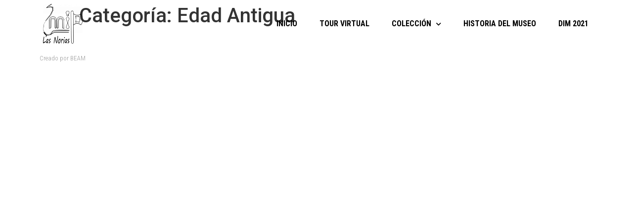

--- FILE ---
content_type: text/css
request_url: https://museo.iesfranciscomontoya.com/wp-content/plugins/vrm360/css/vrm-style.css?ver=6.2.2
body_size: 1533
content:
@font-face {
  font-family: 'icovrm';
  src:  url('../fonts/icovrm.eot?yn5zkt');
  src:  url('../fonts/icovrm.eot?yn5zkt#iefix') format('embedded-opentype'),
    url('../fonts/icovrm.ttf?yn5zkt') format('truetype'),
    url('../fonts/icovrm.woff?yn5zkt') format('woff'),
    url('../fonts/icovrm.svg?yn5zkt#icovrm') format('svg');
  font-weight: normal;
  font-style: normal;
}

[class^="icovrm-"], [class*=" icovrm-"] {
  /* use !important to prevent issues with browser extensions that change fonts */
  font-family: 'icovrm' !important;
  speak: none;
  font-style: normal;
  font-weight: normal;
  font-variant: normal;
  text-transform: none;
  line-height: 1;
  /*vrm360 css options*/
  /*color:;*/
  color:#000000;
  font-size:32px; 
  cursor: pointer;
  /* Better Font Rendering =========== */
  -webkit-font-smoothing: antialiased;
  -moz-osx-font-smoothing: grayscale;
}

.icon-ion-loop:before {
  content: "\e900";
}
.icon-ion-refresh:before {
  content: "\e901";
}
.icon-ion-android-contract:before {
  content: "\e902";
}
.icon-ion-android-expand:before {
  content: "\e903";
}
.icon-ion-qr-scanner:before {
  content: "\e904";
}
.icon-ion-android-locate:before {
  content: "\e905";
}
.icon-ion-arrow-down-b:before {
  content: "\e906";
}
.icon-ion-arrow-up-b:before {
  content: "\e907";
}
.icon-ion-zoom-reset:before {
  content: "\e908";
}
.icon-ion-desktop:before {
  content: "\e909";
}
.icon-ion-android-sync:before {
  content: "\e90a";
}
.icon-ion-ios-locate:before {
  content: "\e90b";
}
.icon-ion-ios-loop:before {
  content: "\e90c";
}
.icon-ion-ios-loop-strong:before {
  content: "\e90d";
}


--- FILE ---
content_type: text/css
request_url: https://museo.iesfranciscomontoya.com/wp-content/uploads/elementor/css/post-135.css?ver=1680018778
body_size: 6968
content:
.elementor-135 .elementor-element.elementor-element-2f5bea19:not(.elementor-motion-effects-element-type-background), .elementor-135 .elementor-element.elementor-element-2f5bea19 > .elementor-motion-effects-container > .elementor-motion-effects-layer{background-color:#FFFFFF00;}.elementor-135 .elementor-element.elementor-element-2f5bea19{border-style:solid;border-width:0px 0px 0px 0px;border-color:#E7E7E7;transition:background 0.3s, border 0.3s, border-radius 0.3s, box-shadow 0.3s;padding:8px 0px 8px 0px;z-index:100;}.elementor-135 .elementor-element.elementor-element-2f5bea19 > .elementor-background-overlay{transition:background 0.3s, border-radius 0.3s, opacity 0.3s;}.elementor-bc-flex-widget .elementor-135 .elementor-element.elementor-element-3e7c83c5.elementor-column .elementor-column-wrap{align-items:center;}.elementor-135 .elementor-element.elementor-element-3e7c83c5.elementor-column.elementor-element[data-element_type="column"] > .elementor-column-wrap.elementor-element-populated > .elementor-widget-wrap{align-content:center;align-items:center;}.elementor-135 .elementor-element.elementor-element-3e7c83c5 > .elementor-element-populated > .elementor-widget-wrap{padding:0px 0px 0px 0px;}.elementor-135 .elementor-element.elementor-element-7ca6f38f{text-align:left;}.elementor-135 .elementor-element.elementor-element-7ca6f38f img{height:80px;object-fit:contain;}.ee-tooltip.ee-tooltip-7ca6f38f.to--top,
							 .ee-tooltip.ee-tooltip-7ca6f38f.to--bottom{margin-left:0px;}.ee-tooltip.ee-tooltip-7ca6f38f.to--left,
							 .ee-tooltip.ee-tooltip-7ca6f38f.to--right{margin-top:0px;}.elementor-bc-flex-widget .elementor-135 .elementor-element.elementor-element-41278223.elementor-column .elementor-column-wrap{align-items:center;}.elementor-135 .elementor-element.elementor-element-41278223.elementor-column.elementor-element[data-element_type="column"] > .elementor-column-wrap.elementor-element-populated > .elementor-widget-wrap{align-content:center;align-items:center;}.elementor-135 .elementor-element.elementor-element-41278223 > .elementor-element-populated > .elementor-widget-wrap{padding:0px 0px 0px 0px;}.elementor-135 .elementor-element.elementor-element-7bdf22e2 .elementor-menu-toggle{margin-left:auto;background-color:#FFFFFF00;}.elementor-135 .elementor-element.elementor-element-7bdf22e2 .elementor-nav-menu .elementor-item{font-size:16px;font-weight:bold;text-transform:uppercase;}.elementor-135 .elementor-element.elementor-element-7bdf22e2 .elementor-nav-menu--main .elementor-item{color:#000000;fill:#000000;padding-left:20px;padding-right:20px;}.elementor-135 .elementor-element.elementor-element-7bdf22e2 .elementor-nav-menu--main .elementor-item:hover,
					.elementor-135 .elementor-element.elementor-element-7bdf22e2 .elementor-nav-menu--main .elementor-item.elementor-item-active,
					.elementor-135 .elementor-element.elementor-element-7bdf22e2 .elementor-nav-menu--main .elementor-item.highlighted,
					.elementor-135 .elementor-element.elementor-element-7bdf22e2 .elementor-nav-menu--main .elementor-item:focus{color:#000000;fill:#000000;}.elementor-135 .elementor-element.elementor-element-7bdf22e2 .elementor-nav-menu--main .elementor-item.elementor-item-active{color:var( --e-global-color-text );}.elementor-135 .elementor-element.elementor-element-7bdf22e2{--e-nav-menu-horizontal-menu-item-margin:calc( 5px / 2 );--nav-menu-icon-size:20px;}.elementor-135 .elementor-element.elementor-element-7bdf22e2 .elementor-nav-menu--main:not(.elementor-nav-menu--layout-horizontal) .elementor-nav-menu > li:not(:last-child){margin-bottom:5px;}.elementor-135 .elementor-element.elementor-element-7bdf22e2 .elementor-nav-menu--dropdown a, .elementor-135 .elementor-element.elementor-element-7bdf22e2 .elementor-menu-toggle{color:#000000;}.elementor-135 .elementor-element.elementor-element-7bdf22e2 .elementor-nav-menu--dropdown{background-color:#FFFFFF;}.elementor-135 .elementor-element.elementor-element-7bdf22e2 .elementor-nav-menu--dropdown a:hover,
					.elementor-135 .elementor-element.elementor-element-7bdf22e2 .elementor-nav-menu--dropdown a.elementor-item-active,
					.elementor-135 .elementor-element.elementor-element-7bdf22e2 .elementor-nav-menu--dropdown a.highlighted,
					.elementor-135 .elementor-element.elementor-element-7bdf22e2 .elementor-menu-toggle:hover{color:#9E9E9E;}.elementor-135 .elementor-element.elementor-element-7bdf22e2 .elementor-nav-menu--dropdown a:hover,
					.elementor-135 .elementor-element.elementor-element-7bdf22e2 .elementor-nav-menu--dropdown a.elementor-item-active,
					.elementor-135 .elementor-element.elementor-element-7bdf22e2 .elementor-nav-menu--dropdown a.highlighted{background-color:#FFFFFF;}.elementor-135 .elementor-element.elementor-element-7bdf22e2 .elementor-nav-menu--dropdown a.elementor-item-active{color:#9E9E9E;}.elementor-135 .elementor-element.elementor-element-7bdf22e2 .elementor-nav-menu--dropdown .elementor-item, .elementor-135 .elementor-element.elementor-element-7bdf22e2 .elementor-nav-menu--dropdown  .elementor-sub-item{font-family:"Roboto Condensed", Sans-serif;font-weight:500;text-transform:uppercase;}.elementor-135 .elementor-element.elementor-element-7bdf22e2 .elementor-nav-menu--dropdown li:not(:last-child){border-style:solid;border-color:#E0E0E0;border-bottom-width:1px;}.elementor-135 .elementor-element.elementor-element-7bdf22e2 div.elementor-menu-toggle{color:#000000;}.elementor-135 .elementor-element.elementor-element-7bdf22e2 div.elementor-menu-toggle svg{fill:#000000;}.elementor-135 .elementor-element.elementor-element-7bdf22e2 div.elementor-menu-toggle:hover{color:#000000;}.elementor-135 .elementor-element.elementor-element-7bdf22e2 div.elementor-menu-toggle:hover svg{fill:#000000;}@media(min-width:768px){.elementor-135 .elementor-element.elementor-element-3e7c83c5{width:9.999%;}.elementor-135 .elementor-element.elementor-element-41278223{width:90.001%;}}@media(max-width:1024px){.elementor-135 .elementor-element.elementor-element-2f5bea19{border-width:0px 0px 0px 0px;}.elementor-135 .elementor-element.elementor-element-7bdf22e2 .elementor-nav-menu .elementor-item{font-size:14px;}.elementor-135 .elementor-element.elementor-element-7bdf22e2{--e-nav-menu-horizontal-menu-item-margin:calc( 0px / 2 );}.elementor-135 .elementor-element.elementor-element-7bdf22e2 .elementor-nav-menu--main:not(.elementor-nav-menu--layout-horizontal) .elementor-nav-menu > li:not(:last-child){margin-bottom:0px;}}@media(max-width:767px){.elementor-135 .elementor-element.elementor-element-2f5bea19{border-width:0px 0px 0px 0px;}.elementor-135 .elementor-element.elementor-element-3e7c83c5{width:55%;}.elementor-135 .elementor-element.elementor-element-41278223{width:35%;}.elementor-135 .elementor-element.elementor-element-7bdf22e2 .elementor-nav-menu--dropdown a{padding-top:22px;padding-bottom:22px;}}/* Start custom CSS for section, class: .elementor-element-2f5bea19 */.elementor-135 .elementor-element.elementor-element-2f5bea19 {
    position: absolute;
    width: 100%;
    top: 0px;
}/* End custom CSS */

--- FILE ---
content_type: text/css
request_url: https://museo.iesfranciscomontoya.com/wp-content/uploads/elementor/css/post-143.css?ver=1680018778
body_size: 1137
content:
.elementor-143 .elementor-element.elementor-element-43349b41 > .elementor-container{min-height:90px;}.elementor-143 .elementor-element.elementor-element-43349b41 > .elementor-container > .elementor-row > .elementor-column > .elementor-column-wrap > .elementor-widget-wrap{align-content:center;align-items:center;}.elementor-143 .elementor-element.elementor-element-43349b41{border-style:dotted;border-width:0px 0px 0px 0px;border-color:#d6d6d6;transition:background 0.3s, border 0.3s, border-radius 0.3s, box-shadow 0.3s;}.elementor-143 .elementor-element.elementor-element-43349b41 > .elementor-background-overlay{transition:background 0.3s, border-radius 0.3s, opacity 0.3s;}.elementor-143 .elementor-element.elementor-element-508aed4f .elementor-heading-title{color:rgba(0,0,0,0.39);font-size:13px;font-weight:300;}@media(max-width:1024px){.elementor-143 .elementor-element.elementor-element-43349b41{padding:10px 20px 10px 20px;}}@media(max-width:767px){.elementor-143 .elementor-element.elementor-element-43349b41{padding:20px 20px 0px 20px;}.elementor-143 .elementor-element.elementor-element-508aed4f{text-align:center;}.elementor-143 .elementor-element.elementor-element-508aed4f .elementor-heading-title{line-height:19px;}}